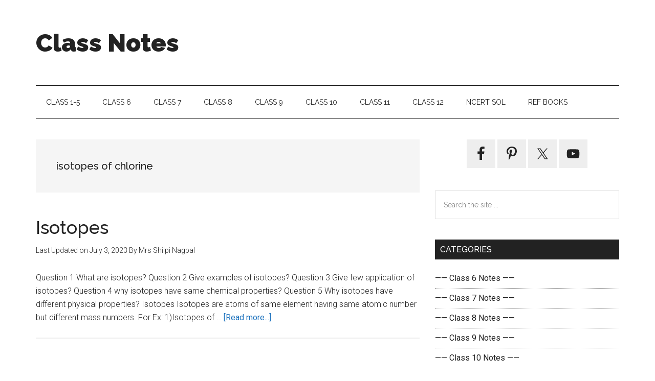

--- FILE ---
content_type: text/html; charset=UTF-8
request_url: https://classnotes.org.in/tag/isotopes-of-chlorine/
body_size: 11024
content:
<!DOCTYPE html>
<html lang="en-US">
<head >
<meta charset="UTF-8" />
<meta name="viewport" content="width=device-width, initial-scale=1" />
<meta name='robots' content='noindex, follow' />
	<style>img:is([sizes="auto" i], [sizes^="auto," i]) { contain-intrinsic-size: 3000px 1500px }</style>
	
	<!-- This site is optimized with the Yoast SEO plugin v25.8 - https://yoast.com/wordpress/plugins/seo/ -->
	<title>isotopes of chlorine Archives - Class Notes</title><style id="rocket-critical-css">html{font-family:sans-serif;-ms-text-size-adjust:100%;-webkit-text-size-adjust:100%}body{margin:0}article,aside,footer,header,main,nav,section{display:block}a{background-color:transparent;-webkit-text-decoration-skip:objects}h1{font-size:2em;margin:0.67em 0}img{border-style:none}svg:not(:root){overflow:hidden}button,input{font:inherit;margin:0}button,input{overflow:visible}button{text-transform:none}button,[type="submit"]{-webkit-appearance:button}button::-moz-focus-inner,[type="submit"]::-moz-focus-inner{border-style:none;padding:0}button:-moz-focusring,[type="submit"]:-moz-focusring{outline:1px dotted ButtonText}[type="search"]{-webkit-appearance:textfield;outline-offset:-2px}[type="search"]::-webkit-search-cancel-button,[type="search"]::-webkit-search-decoration{-webkit-appearance:none}::-webkit-input-placeholder{color:inherit;opacity:0.54}::-webkit-file-upload-button{-webkit-appearance:button;font:inherit}html,input[type="search"]{-webkit-box-sizing:border-box;-moz-box-sizing:border-box;box-sizing:border-box}*,*:before,*:after{box-sizing:inherit}.entry:before,.entry-content:before,.nav-secondary:before,.site-container:before,.site-footer:before,.site-header:before,.site-inner:before,.widget:before,.wrap:before{content:" ";display:table}.entry:after,.entry-content:after,.nav-secondary:after,.site-container:after,.site-footer:after,.site-header:after,.site-inner:after,.widget:after,.wrap:after{clear:both;content:" ";display:table}html{font-size:62.5%}body>div{font-size:1.6rem}body{background-color:#fff;color:#222;font-family:'Roboto',sans-serif;font-size:16px;font-size:1.6rem;font-weight:300;line-height:1.625}a{background-color:inherit;color:#222;font-weight:400;text-decoration:none}p{margin:0 0 24px;padding:0}ul{margin:0;padding:0}h1,h2{color:#222;font-family:'Raleway',sans-serif;font-weight:500;line-height:1.2;margin:0 0 16px}h1{font-size:36px;font-size:3.6rem}h2{font-size:30px;font-size:3rem}iframe,img{max-width:100%}img{height:auto}input{background-color:#fff;border:1px solid #ddd;color:#222;font-family:'Raleway',sans-serif;font-size:14px;font-size:1.4rem;font-weight:300;padding:16px;width:100%}::-moz-placeholder{color:#222;font-family:'Raleway',sans-serif;opacity:1}::-webkit-input-placeholder{color:#222;font-family:'Raleway',sans-serif}button,input[type="submit"]{background-color:#222;border:none;color:#fff;font-family:'Raleway',sans-serif;padding:16px 24px;text-transform:uppercase;white-space:normal;width:auto}input[type="search"]::-webkit-search-cancel-button,input[type="search"]::-webkit-search-results-button{display:none}.screen-reader-shortcut,.screen-reader-text{border:0;clip:rect(0,0,0,0);height:1px;overflow:hidden;position:absolute!important;width:1px;word-wrap:normal!important}.more-link{position:relative}.site-inner,.wrap{margin:0 auto;max-width:1140px}.site-inner{clear:both;padding-top:40px}.content{float:right;width:750px}.content-sidebar .content{float:left}.sidebar-primary{float:right;width:360px}.aligncenter{display:block;margin:0 auto 24px}.alignleft{float:left;text-align:left}img.alignleft{margin:0 24px 24px 0}.archive-description{margin-bottom:50px;padding:40px}.archive-description{background-color:#f5f5f5}.search-form{overflow:hidden;position:relative}.widget_search input[type="submit"]{border:0;clip:rect(0,0,0,0);height:1px;margin:-1px;padding:0;position:absolute;width:1px}.entry-title{font-size:36px;font-size:3.6rem;line-height:1}.entry-title a{color:#222;font-weight:500}.archive-title{font-size:20px;font-size:2rem;margin-bottom:0}.widget,.widget li{word-wrap:break-word}.widget li{list-style-type:none}.widget ul>li:last-child{margin-bottom:0}.sidebar .simple-social-icons ul li{margin:0 2px 4px!important}.genesis-skip-link{margin:0}.genesis-skip-link li{height:0;width:0;list-style:none}:focus{color:#333;outline:#ccc solid 1px}.site-header .wrap{border-bottom:2px solid #222;padding:30px 0}.title-area{float:left;padding-top:30px;width:380px}.site-title{font-family:'Raleway',sans-serif;font-size:48px;font-size:4.8rem;line-height:1;margin-bottom:0}.site-title a{color:#222;font-weight:900}.site-description{display:block;height:0;margin-bottom:0;text-indent:-9999px}.site-header .widget-area{float:right;text-align:right;width:728px}.genesis-nav-menu{clear:both;color:#222;font-family:'Raleway',sans-serif;font-size:14px;font-size:1.4rem;font-weight:400;line-height:1;text-transform:uppercase;width:100%}.genesis-nav-menu .menu-item{display:inline-block;text-align:left}.genesis-nav-menu a{border:none;color:#222;display:block;padding:25px 20px;position:relative}.nav-secondary{margin-top:-100px;padding-top:100px}.nav-secondary .wrap{border-bottom:1px solid #222}.menu-toggle{display:none;visibility:hidden}.entry{margin-bottom:60px}.archive .content .entry{border-bottom:2px solid #eee}.entry-content a{color:#e8554e}.entry-content p{margin-bottom:26px}.entry-meta{font-size:14px;font-size:1.4rem}.entry-header .entry-meta{margin-bottom:30px}.sidebar ul>li:last-child{margin-bottom:0}.sidebar li{border-bottom:1px dotted #888;margin-bottom:6px;padding-bottom:6px}.sidebar .widget{margin-bottom:40px}.site-footer{background-color:#222;font-family:'Raleway',sans-serif;font-size:14px;font-size:1.4rem;text-align:center}.site-footer .wrap{border-top:1px solid #444;padding:60px 0}.site-footer,.site-footer a{color:#aaa}.site-footer p{margin-bottom:0}@media only screen and (max-width:1180px){.site-inner,.wrap{max-width:960px}.title-area{width:380px}.site-header .widget-area{width:570px}.content{width:630px}.sidebar-primary{width:300px}}@media only screen and (max-width:1023px){.site-inner,.wrap{max-width:750px}.content,.sidebar-primary,.site-header .widget-area,.title-area{width:100%}.genesis-nav-menu,.site-header .title-area,.site-header .widget-area,.site-title{text-align:center}.site-title{float:none}.title-area{padding-top:0}.title-area{padding-bottom:20px}}@media only screen and (max-width:840px){.site-inner{max-width:100%}.nav-secondary,.site-footer,.site-header,.site-inner{padding-left:5%;padding-right:5%}nav.genesis-responsive-menu{display:none;position:relative}.menu-toggle{border-width:0;background-color:#fff;color:#222;display:block;margin:0 auto;overflow:hidden;text-align:center;visibility:visible}.menu-toggle{line-height:20px;position:relative;right:0;z-index:1000;width:100%}.menu-toggle::before{margin-right:10px;text-rendering:auto}.genesis-responsive-menu .genesis-nav-menu .menu-item{display:block;float:none;position:relative;text-align:left}.genesis-responsive-menu .genesis-nav-menu .menu-item a{border:none;margin-bottom:1px;margin-top:1px;padding:15px 20px;width:100%}}.wp-block-group{box-sizing:border-box}.wp-block-latest-posts{box-sizing:border-box}.wp-block-latest-posts.wp-block-latest-posts__list{list-style:none;padding-left:0}.wp-block-latest-posts.wp-block-latest-posts__list li{clear:both}ul{box-sizing:border-box}.entry-content{counter-reset:footnotes}:root{--wp--preset--font-size--normal:16px;--wp--preset--font-size--huge:42px}.aligncenter{clear:both}.screen-reader-text{clip:rect(1px,1px,1px,1px);word-wrap:normal!important;border:0;-webkit-clip-path:inset(50%);clip-path:inset(50%);height:1px;margin:-1px;overflow:hidden;padding:0;position:absolute;width:1px}.simple-social-icons svg[class^="social-"]{display:inline-block;width:1em;height:1em;stroke-width:0;stroke:currentColor;fill:currentColor}.simple-social-icons{overflow:hidden}.simple-social-icons ul{margin:0;padding:0}.simple-social-icons ul li{background:none!important;border:none!important;float:left;list-style-type:none!important;margin:0 6px 12px!important;padding:0!important}.simple-social-icons ul li a{border:none!important;-moz-box-sizing:content-box;-webkit-box-sizing:content-box;box-sizing:content-box;display:inline-block;font-style:normal!important;font-variant:normal!important;font-weight:normal!important;height:1em;line-height:1em;text-align:center;text-decoration:none!important;text-transform:none!important;width:1em}.simple-social-icons ul.aligncenter{text-align:center}.simple-social-icons ul.aligncenter li{display:inline-block;float:none}</style><link rel="preload" data-rocket-preload as="style" href="https://fonts.googleapis.com/css?family=Roboto%3A300%2C400%7CRaleway%3A400%2C500%2C900&#038;display=swap" /><link rel="stylesheet" href="https://fonts.googleapis.com/css?family=Roboto%3A300%2C400%7CRaleway%3A400%2C500%2C900&#038;display=swap" media="print" onload="this.media='all'" /><noscript><link rel="stylesheet" href="https://fonts.googleapis.com/css?family=Roboto%3A300%2C400%7CRaleway%3A400%2C500%2C900&#038;display=swap" /></noscript>
	<meta property="og:locale" content="en_US" />
	<meta property="og:type" content="article" />
	<meta property="og:title" content="isotopes of chlorine Archives - Class Notes" />
	<meta property="og:url" content="https://classnotes.org.in/tag/isotopes-of-chlorine/" />
	<meta property="og:site_name" content="Class Notes" />
	<meta name="twitter:card" content="summary_large_image" />
	<meta name="twitter:site" content="@ClassNotes7" />
	<script type="application/ld+json" class="yoast-schema-graph">{"@context":"https://schema.org","@graph":[{"@type":"CollectionPage","@id":"https://classnotes.org.in/tag/isotopes-of-chlorine/","url":"https://classnotes.org.in/tag/isotopes-of-chlorine/","name":"isotopes of chlorine Archives - Class Notes","isPartOf":{"@id":"https://classnotes.org.in/#website"},"breadcrumb":{"@id":"https://classnotes.org.in/tag/isotopes-of-chlorine/#breadcrumb"},"inLanguage":"en-US"},{"@type":"BreadcrumbList","@id":"https://classnotes.org.in/tag/isotopes-of-chlorine/#breadcrumb","itemListElement":[{"@type":"ListItem","position":1,"name":"Home","item":"https://classnotes.org.in/"},{"@type":"ListItem","position":2,"name":"isotopes of chlorine"}]},{"@type":"WebSite","@id":"https://classnotes.org.in/#website","url":"https://classnotes.org.in/","name":"Class Notes","description":"Free Class Notes &amp; Study Material","publisher":{"@id":"https://classnotes.org.in/#/schema/person/7d43ebebf041834f330dd5fdaab4383b"},"potentialAction":[{"@type":"SearchAction","target":{"@type":"EntryPoint","urlTemplate":"https://classnotes.org.in/?s={search_term_string}"},"query-input":{"@type":"PropertyValueSpecification","valueRequired":true,"valueName":"search_term_string"}}],"inLanguage":"en-US"},{"@type":["Person","Organization"],"@id":"https://classnotes.org.in/#/schema/person/7d43ebebf041834f330dd5fdaab4383b","name":"Mrs Shilpi Nagpal","image":{"@type":"ImageObject","inLanguage":"en-US","@id":"https://classnotes.org.in/#/schema/person/image/","url":"https://secure.gravatar.com/avatar/4baac22dba8818982f016285e469b6f71f13aa2417cedef602785cf624a83516?s=96&d=mm&r=g","contentUrl":"https://secure.gravatar.com/avatar/4baac22dba8818982f016285e469b6f71f13aa2417cedef602785cf624a83516?s=96&d=mm&r=g","caption":"Mrs Shilpi Nagpal"},"logo":{"@id":"https://classnotes.org.in/#/schema/person/image/"},"description":"Author of this website, Mrs. Shilpi Nagpal is MSc (Hons, Chemistry) and BSc (Hons, Chemistry) from Delhi University, B.Ed. (I. P. University) and has many years of experience in teaching. She has started this educational website with the mindset of spreading free education to everyone.","sameAs":["https://classnotes.org.in/","https://www.facebook.com/classnotes.org.in/","https://in.pinterest.com/classnotesorg/","https://x.com/https://twitter.com/ClassNotes7","https://www.youtube.com/@Class_Notes"]}]}</script>
	<!-- / Yoast SEO plugin. -->


<link rel='dns-prefetch' href='//fonts.googleapis.com' />
<link href='https://fonts.gstatic.com' crossorigin rel='preconnect' />
<link rel="alternate" type="application/rss+xml" title="Class Notes &raquo; Feed" href="https://classnotes.org.in/feed/" />
<link rel="alternate" type="application/rss+xml" title="Class Notes &raquo; Comments Feed" href="https://classnotes.org.in/comments/feed/" />
<link rel="alternate" type="application/rss+xml" title="Class Notes &raquo; isotopes of chlorine Tag Feed" href="https://classnotes.org.in/tag/isotopes-of-chlorine/feed/" />
<link data-minify="1" rel='preload'  href='https://classnotes.org.in/wp-content/cache/min/1/wp-content/themes/magazine-pro/style.css?ver=1755540334' data-rocket-async="style" as="style" onload="this.onload=null;this.rel='stylesheet'" onerror="this.removeAttribute('data-rocket-async')"  type='text/css' media='all' />
<style id='magazine-pro-inline-css' type='text/css'>


		button:focus,
		button:hover,
		input[type="button"]:focus,
		input[type="button"]:hover,
		input[type="reset"]:focus,
		input[type="reset"]:hover,
		input[type="submit"]:focus,
		input[type="submit"]:hover,
		.archive-pagination li a:focus,
		.archive-pagination li a:hover,
		.archive-pagination li.active a,
		.button:focus,
		.button:hover,
		.entry-content .button:focus,
		.entry-content .button:hover,
		.home-middle a.more-link:focus,
		.home-middle a.more-link:hover,
		.home-top a.more-link:focus,
		.home-top a.more-link:hover,
		.js .content .home-middle a .entry-time,
		.js .content .home-top a .entry-time,
		.sidebar .tagcloud a:focus,
		.sidebar .tagcloud a:hover,
		.widget-area .enews-widget input[type="submit"] {
			background-color: #1e73be;
			color: #ffffff;
		}

		.menu-toggle:focus,
		.menu-toggle:hover,
		.nav-primary .genesis-nav-menu a:focus,
		.nav-primary .genesis-nav-menu a:hover,
		.nav-primary .sub-menu a:focus,
		.nav-primary .sub-menu a:hover,
		.nav-primary .genesis-nav-menu .current-menu-item > a,
		.nav-primary .genesis-nav-menu .sub-menu .current-menu-item > a:focus,
		.nav-primary .genesis-nav-menu .sub-menu .current-menu-item > a:hover,
		.nav-primary .genesis-nav-menu a:focus,
		.nav-primary .genesis-nav-menu a:hover,
		.nav-primary .sub-menu a:focus,
		.nav-primary .sub-menu a:hover,
		.nav-primary .genesis-nav-menu .current-menu-item > a,
		.nav-primary .sub-menu-toggle:focus,
		.nav-primary .sub-menu-toggle:hover {
			color: #1e73be;
		}

		@media only screen and (max-width: 840px) {
			nav.nav-primary .sub-menu-toggle:focus,
			nav.nav-primary .sub-menu-toggle:hover,
			nav.nav-primary.genesis-responsive-menu .genesis-nav-menu a:focus,
			nav.nav-primary.genesis-responsive-menu .genesis-nav-menu a:hover,
			nav.nav-primary.genesis-responsive-menu .genesis-nav-menu .sub-menu a:focus,
			nav.nav-primary.genesis-responsive-menu .genesis-nav-menu .sub-menu a:hover,
			#genesis-mobile-nav-primary:focus,
			#genesis-mobile-nav-primary:hover {
				color: #1e73be;
			}
		}

		


		a:focus,
		a:hover,
		.entry-content a,
		.entry-title a:focus,
		.entry-title a:hover,
		.genesis-nav-menu a:focus,
		.genesis-nav-menu a:hover,
		.genesis-nav-menu .current-menu-item > a,
		.genesis-nav-menu .sub-menu .current-menu-item > a:focus,
		.genesis-nav-menu .sub-menu .current-menu-item > a:hover,
		.menu-toggle:focus,
		.menu-toggle:hover,
		.sub-menu-toggle:focus,
		.sub-menu-toggle:hover {
			color: #1e73be;
		}
		
</style>
<style id='wp-emoji-styles-inline-css' type='text/css'>

	img.wp-smiley, img.emoji {
		display: inline !important;
		border: none !important;
		box-shadow: none !important;
		height: 1em !important;
		width: 1em !important;
		margin: 0 0.07em !important;
		vertical-align: -0.1em !important;
		background: none !important;
		padding: 0 !important;
	}
</style>
<link rel='preload'  href='https://classnotes.org.in/wp-includes/css/dist/block-library/style.min.css?ver=6.8.3' data-rocket-async="style" as="style" onload="this.onload=null;this.rel='stylesheet'" onerror="this.removeAttribute('data-rocket-async')"  type='text/css' media='all' />
<style id='classic-theme-styles-inline-css' type='text/css'>
/*! This file is auto-generated */
.wp-block-button__link{color:#fff;background-color:#32373c;border-radius:9999px;box-shadow:none;text-decoration:none;padding:calc(.667em + 2px) calc(1.333em + 2px);font-size:1.125em}.wp-block-file__button{background:#32373c;color:#fff;text-decoration:none}
</style>
<style id='global-styles-inline-css' type='text/css'>
:root{--wp--preset--aspect-ratio--square: 1;--wp--preset--aspect-ratio--4-3: 4/3;--wp--preset--aspect-ratio--3-4: 3/4;--wp--preset--aspect-ratio--3-2: 3/2;--wp--preset--aspect-ratio--2-3: 2/3;--wp--preset--aspect-ratio--16-9: 16/9;--wp--preset--aspect-ratio--9-16: 9/16;--wp--preset--color--black: #000000;--wp--preset--color--cyan-bluish-gray: #abb8c3;--wp--preset--color--white: #ffffff;--wp--preset--color--pale-pink: #f78da7;--wp--preset--color--vivid-red: #cf2e2e;--wp--preset--color--luminous-vivid-orange: #ff6900;--wp--preset--color--luminous-vivid-amber: #fcb900;--wp--preset--color--light-green-cyan: #7bdcb5;--wp--preset--color--vivid-green-cyan: #00d084;--wp--preset--color--pale-cyan-blue: #8ed1fc;--wp--preset--color--vivid-cyan-blue: #0693e3;--wp--preset--color--vivid-purple: #9b51e0;--wp--preset--gradient--vivid-cyan-blue-to-vivid-purple: linear-gradient(135deg,rgba(6,147,227,1) 0%,rgb(155,81,224) 100%);--wp--preset--gradient--light-green-cyan-to-vivid-green-cyan: linear-gradient(135deg,rgb(122,220,180) 0%,rgb(0,208,130) 100%);--wp--preset--gradient--luminous-vivid-amber-to-luminous-vivid-orange: linear-gradient(135deg,rgba(252,185,0,1) 0%,rgba(255,105,0,1) 100%);--wp--preset--gradient--luminous-vivid-orange-to-vivid-red: linear-gradient(135deg,rgba(255,105,0,1) 0%,rgb(207,46,46) 100%);--wp--preset--gradient--very-light-gray-to-cyan-bluish-gray: linear-gradient(135deg,rgb(238,238,238) 0%,rgb(169,184,195) 100%);--wp--preset--gradient--cool-to-warm-spectrum: linear-gradient(135deg,rgb(74,234,220) 0%,rgb(151,120,209) 20%,rgb(207,42,186) 40%,rgb(238,44,130) 60%,rgb(251,105,98) 80%,rgb(254,248,76) 100%);--wp--preset--gradient--blush-light-purple: linear-gradient(135deg,rgb(255,206,236) 0%,rgb(152,150,240) 100%);--wp--preset--gradient--blush-bordeaux: linear-gradient(135deg,rgb(254,205,165) 0%,rgb(254,45,45) 50%,rgb(107,0,62) 100%);--wp--preset--gradient--luminous-dusk: linear-gradient(135deg,rgb(255,203,112) 0%,rgb(199,81,192) 50%,rgb(65,88,208) 100%);--wp--preset--gradient--pale-ocean: linear-gradient(135deg,rgb(255,245,203) 0%,rgb(182,227,212) 50%,rgb(51,167,181) 100%);--wp--preset--gradient--electric-grass: linear-gradient(135deg,rgb(202,248,128) 0%,rgb(113,206,126) 100%);--wp--preset--gradient--midnight: linear-gradient(135deg,rgb(2,3,129) 0%,rgb(40,116,252) 100%);--wp--preset--font-size--small: 13px;--wp--preset--font-size--medium: 20px;--wp--preset--font-size--large: 36px;--wp--preset--font-size--x-large: 42px;--wp--preset--spacing--20: 0.44rem;--wp--preset--spacing--30: 0.67rem;--wp--preset--spacing--40: 1rem;--wp--preset--spacing--50: 1.5rem;--wp--preset--spacing--60: 2.25rem;--wp--preset--spacing--70: 3.38rem;--wp--preset--spacing--80: 5.06rem;--wp--preset--shadow--natural: 6px 6px 9px rgba(0, 0, 0, 0.2);--wp--preset--shadow--deep: 12px 12px 50px rgba(0, 0, 0, 0.4);--wp--preset--shadow--sharp: 6px 6px 0px rgba(0, 0, 0, 0.2);--wp--preset--shadow--outlined: 6px 6px 0px -3px rgba(255, 255, 255, 1), 6px 6px rgba(0, 0, 0, 1);--wp--preset--shadow--crisp: 6px 6px 0px rgba(0, 0, 0, 1);}:where(.is-layout-flex){gap: 0.5em;}:where(.is-layout-grid){gap: 0.5em;}body .is-layout-flex{display: flex;}.is-layout-flex{flex-wrap: wrap;align-items: center;}.is-layout-flex > :is(*, div){margin: 0;}body .is-layout-grid{display: grid;}.is-layout-grid > :is(*, div){margin: 0;}:where(.wp-block-columns.is-layout-flex){gap: 2em;}:where(.wp-block-columns.is-layout-grid){gap: 2em;}:where(.wp-block-post-template.is-layout-flex){gap: 1.25em;}:where(.wp-block-post-template.is-layout-grid){gap: 1.25em;}.has-black-color{color: var(--wp--preset--color--black) !important;}.has-cyan-bluish-gray-color{color: var(--wp--preset--color--cyan-bluish-gray) !important;}.has-white-color{color: var(--wp--preset--color--white) !important;}.has-pale-pink-color{color: var(--wp--preset--color--pale-pink) !important;}.has-vivid-red-color{color: var(--wp--preset--color--vivid-red) !important;}.has-luminous-vivid-orange-color{color: var(--wp--preset--color--luminous-vivid-orange) !important;}.has-luminous-vivid-amber-color{color: var(--wp--preset--color--luminous-vivid-amber) !important;}.has-light-green-cyan-color{color: var(--wp--preset--color--light-green-cyan) !important;}.has-vivid-green-cyan-color{color: var(--wp--preset--color--vivid-green-cyan) !important;}.has-pale-cyan-blue-color{color: var(--wp--preset--color--pale-cyan-blue) !important;}.has-vivid-cyan-blue-color{color: var(--wp--preset--color--vivid-cyan-blue) !important;}.has-vivid-purple-color{color: var(--wp--preset--color--vivid-purple) !important;}.has-black-background-color{background-color: var(--wp--preset--color--black) !important;}.has-cyan-bluish-gray-background-color{background-color: var(--wp--preset--color--cyan-bluish-gray) !important;}.has-white-background-color{background-color: var(--wp--preset--color--white) !important;}.has-pale-pink-background-color{background-color: var(--wp--preset--color--pale-pink) !important;}.has-vivid-red-background-color{background-color: var(--wp--preset--color--vivid-red) !important;}.has-luminous-vivid-orange-background-color{background-color: var(--wp--preset--color--luminous-vivid-orange) !important;}.has-luminous-vivid-amber-background-color{background-color: var(--wp--preset--color--luminous-vivid-amber) !important;}.has-light-green-cyan-background-color{background-color: var(--wp--preset--color--light-green-cyan) !important;}.has-vivid-green-cyan-background-color{background-color: var(--wp--preset--color--vivid-green-cyan) !important;}.has-pale-cyan-blue-background-color{background-color: var(--wp--preset--color--pale-cyan-blue) !important;}.has-vivid-cyan-blue-background-color{background-color: var(--wp--preset--color--vivid-cyan-blue) !important;}.has-vivid-purple-background-color{background-color: var(--wp--preset--color--vivid-purple) !important;}.has-black-border-color{border-color: var(--wp--preset--color--black) !important;}.has-cyan-bluish-gray-border-color{border-color: var(--wp--preset--color--cyan-bluish-gray) !important;}.has-white-border-color{border-color: var(--wp--preset--color--white) !important;}.has-pale-pink-border-color{border-color: var(--wp--preset--color--pale-pink) !important;}.has-vivid-red-border-color{border-color: var(--wp--preset--color--vivid-red) !important;}.has-luminous-vivid-orange-border-color{border-color: var(--wp--preset--color--luminous-vivid-orange) !important;}.has-luminous-vivid-amber-border-color{border-color: var(--wp--preset--color--luminous-vivid-amber) !important;}.has-light-green-cyan-border-color{border-color: var(--wp--preset--color--light-green-cyan) !important;}.has-vivid-green-cyan-border-color{border-color: var(--wp--preset--color--vivid-green-cyan) !important;}.has-pale-cyan-blue-border-color{border-color: var(--wp--preset--color--pale-cyan-blue) !important;}.has-vivid-cyan-blue-border-color{border-color: var(--wp--preset--color--vivid-cyan-blue) !important;}.has-vivid-purple-border-color{border-color: var(--wp--preset--color--vivid-purple) !important;}.has-vivid-cyan-blue-to-vivid-purple-gradient-background{background: var(--wp--preset--gradient--vivid-cyan-blue-to-vivid-purple) !important;}.has-light-green-cyan-to-vivid-green-cyan-gradient-background{background: var(--wp--preset--gradient--light-green-cyan-to-vivid-green-cyan) !important;}.has-luminous-vivid-amber-to-luminous-vivid-orange-gradient-background{background: var(--wp--preset--gradient--luminous-vivid-amber-to-luminous-vivid-orange) !important;}.has-luminous-vivid-orange-to-vivid-red-gradient-background{background: var(--wp--preset--gradient--luminous-vivid-orange-to-vivid-red) !important;}.has-very-light-gray-to-cyan-bluish-gray-gradient-background{background: var(--wp--preset--gradient--very-light-gray-to-cyan-bluish-gray) !important;}.has-cool-to-warm-spectrum-gradient-background{background: var(--wp--preset--gradient--cool-to-warm-spectrum) !important;}.has-blush-light-purple-gradient-background{background: var(--wp--preset--gradient--blush-light-purple) !important;}.has-blush-bordeaux-gradient-background{background: var(--wp--preset--gradient--blush-bordeaux) !important;}.has-luminous-dusk-gradient-background{background: var(--wp--preset--gradient--luminous-dusk) !important;}.has-pale-ocean-gradient-background{background: var(--wp--preset--gradient--pale-ocean) !important;}.has-electric-grass-gradient-background{background: var(--wp--preset--gradient--electric-grass) !important;}.has-midnight-gradient-background{background: var(--wp--preset--gradient--midnight) !important;}.has-small-font-size{font-size: var(--wp--preset--font-size--small) !important;}.has-medium-font-size{font-size: var(--wp--preset--font-size--medium) !important;}.has-large-font-size{font-size: var(--wp--preset--font-size--large) !important;}.has-x-large-font-size{font-size: var(--wp--preset--font-size--x-large) !important;}
:where(.wp-block-post-template.is-layout-flex){gap: 1.25em;}:where(.wp-block-post-template.is-layout-grid){gap: 1.25em;}
:where(.wp-block-columns.is-layout-flex){gap: 2em;}:where(.wp-block-columns.is-layout-grid){gap: 2em;}
:root :where(.wp-block-pullquote){font-size: 1.5em;line-height: 1.6;}
</style>
<link rel='preload'  href='https://classnotes.org.in/wp-content/plugins/table-of-contents-plus/screen.min.css?ver=2411.1' data-rocket-async="style" as="style" onload="this.onload=null;this.rel='stylesheet'" onerror="this.removeAttribute('data-rocket-async')"  type='text/css' media='all' />
<link data-minify="1" rel='preload'  href='https://classnotes.org.in/wp-content/cache/min/1/wp-includes/css/dashicons.min.css?ver=1755540334' data-rocket-async="style" as="style" onload="this.onload=null;this.rel='stylesheet'" onerror="this.removeAttribute('data-rocket-async')"  type='text/css' media='all' />

<link data-minify="1" rel='preload'  href='https://classnotes.org.in/wp-content/cache/min/1/wp-content/plugins/simple-social-icons/css/style.css?ver=1755540334' data-rocket-async="style" as="style" onload="this.onload=null;this.rel='stylesheet'" onerror="this.removeAttribute('data-rocket-async')"  type='text/css' media='all' />
<script type="text/javascript" src="https://classnotes.org.in/wp-includes/js/jquery/jquery.min.js?ver=3.7.1" id="jquery-core-js"></script>
<script type="text/javascript" src="https://classnotes.org.in/wp-includes/js/jquery/jquery-migrate.min.js?ver=3.4.1" id="jquery-migrate-js"></script>
<script data-minify="1" type="text/javascript" src="https://classnotes.org.in/wp-content/cache/min/1/wp-content/themes/magazine-pro/js/entry-date.js?ver=1755540334" id="magazine-entry-date-js"></script>
<link rel="https://api.w.org/" href="https://classnotes.org.in/wp-json/" /><link rel="alternate" title="JSON" type="application/json" href="https://classnotes.org.in/wp-json/wp/v2/tags/1248" /><link rel="EditURI" type="application/rsd+xml" title="RSD" href="https://classnotes.org.in/xmlrpc.php?rsd" />
<meta name="generator" content="WordPress 6.8.3" />
<link rel="icon" href="https://classnotes.org.in/wp-content/uploads/Class-Notes-3-100x100.png" sizes="32x32" />
<link rel="icon" href="https://classnotes.org.in/wp-content/uploads/Class-Notes-3.png" sizes="192x192" />
<link rel="apple-touch-icon" href="https://classnotes.org.in/wp-content/uploads/Class-Notes-3.png" />
<meta name="msapplication-TileImage" content="https://classnotes.org.in/wp-content/uploads/Class-Notes-3.png" />
		<style type="text/css" id="wp-custom-css">
			.js nav {
    display: none;
}

@media only screen and (min-width: 960px) {

    .js nav {
        display: block;
    }
}		</style>
		<script async src="https://pagead2.googlesyndication.com/pagead/js/adsbygoogle.js?client=ca-pub-3598421466906011"
     crossorigin="anonymous"></script><noscript><style id="rocket-lazyload-nojs-css">.rll-youtube-player, [data-lazy-src]{display:none !important;}</style></noscript><script>
/*! loadCSS rel=preload polyfill. [c]2017 Filament Group, Inc. MIT License */
(function(w){"use strict";if(!w.loadCSS){w.loadCSS=function(){}}
var rp=loadCSS.relpreload={};rp.support=(function(){var ret;try{ret=w.document.createElement("link").relList.supports("preload")}catch(e){ret=!1}
return function(){return ret}})();rp.bindMediaToggle=function(link){var finalMedia=link.media||"all";function enableStylesheet(){link.media=finalMedia}
if(link.addEventListener){link.addEventListener("load",enableStylesheet)}else if(link.attachEvent){link.attachEvent("onload",enableStylesheet)}
setTimeout(function(){link.rel="stylesheet";link.media="only x"});setTimeout(enableStylesheet,3000)};rp.poly=function(){if(rp.support()){return}
var links=w.document.getElementsByTagName("link");for(var i=0;i<links.length;i++){var link=links[i];if(link.rel==="preload"&&link.getAttribute("as")==="style"&&!link.getAttribute("data-loadcss")){link.setAttribute("data-loadcss",!0);rp.bindMediaToggle(link)}}};if(!rp.support()){rp.poly();var run=w.setInterval(rp.poly,500);if(w.addEventListener){w.addEventListener("load",function(){rp.poly();w.clearInterval(run)})}else if(w.attachEvent){w.attachEvent("onload",function(){rp.poly();w.clearInterval(run)})}}
if(typeof exports!=="undefined"){exports.loadCSS=loadCSS}
else{w.loadCSS=loadCSS}}(typeof global!=="undefined"?global:this))
</script><meta name="generator" content="WP Rocket 3.18.3" data-wpr-features="wpr_minify_js wpr_async_css wpr_lazyload_images wpr_minify_css wpr_desktop" /></head>
<body class="archive tag tag-isotopes-of-chlorine tag-1248 wp-theme-genesis wp-child-theme-magazine-pro custom-header content-sidebar genesis-breadcrumbs-hidden genesis-footer-widgets-hidden no-js">    <script>
        //<![CDATA[
        (function(){
        var c = document.body.classList;
        c.remove( 'no-js' );
        c.add( 'js' );
        })();
        //]]>
    </script>

<div class="site-container"><ul class="genesis-skip-link"><li><a href="#genesis-content" class="screen-reader-shortcut"> Skip to main content</a></li><li><a href="#genesis-nav-secondary" class="screen-reader-shortcut"> Skip to secondary menu</a></li><li><a href="#genesis-sidebar-primary" class="screen-reader-shortcut"> Skip to primary sidebar</a></li></ul><header class="site-header"><div class="wrap"><div class="title-area"><p class="site-title"><a href="https://classnotes.org.in/">Class Notes</a></p><p class="site-description">Free Class Notes &amp; Study Material</p></div><div class="widget-area header-widget-area"><section id="ai_widget-4" class="widget block-widget"><div class="widget-wrap"><div class='code-block code-block-1' style='margin: 8px 0; clear: both;'>
<center>
<style>
.CN1R { width: 300px; height: 250px; }
@media(min-width: 500px) { .CN1R { width: 480px; height: 320px; } }
@media(min-width: 800px) { .CN1R { width: 728px; height: 90px; } }
</style>
<!-- CN1 -->
<ins class="adsbygoogle CN1R"
     style="display:block"
     data-ad-client="ca-pub-3598421466906011"
     data-ad-slot="8050956005"></ins>
<script>
(adsbygoogle = window.adsbygoogle || []).push({});
</script>
</center></div>
</div></section>
</div></div></header><nav class="nav-secondary" aria-label="Secondary" id="genesis-nav-secondary"><div class="wrap"><ul id="menu-menu" class="menu genesis-nav-menu menu-secondary js-superfish"><li id="menu-item-26699" class="menu-item menu-item-type-post_type menu-item-object-page menu-item-26699"><a href="https://classnotes.org.in/class-1-5/"><span >Class 1-5</span></a></li>
<li id="menu-item-7867" class="menu-item menu-item-type-post_type menu-item-object-page menu-item-7867"><a href="https://classnotes.org.in/class-6/"><span >Class 6</span></a></li>
<li id="menu-item-10053" class="menu-item menu-item-type-post_type menu-item-object-page menu-item-10053"><a href="https://classnotes.org.in/class-7/"><span >Class 7</span></a></li>
<li id="menu-item-7882" class="menu-item menu-item-type-post_type menu-item-object-page menu-item-7882"><a href="https://classnotes.org.in/class-8/"><span >Class 8</span></a></li>
<li id="menu-item-7881" class="menu-item menu-item-type-post_type menu-item-object-page menu-item-7881"><a href="https://classnotes.org.in/class-9/"><span >Class 9</span></a></li>
<li id="menu-item-7880" class="menu-item menu-item-type-post_type menu-item-object-page menu-item-7880"><a href="https://classnotes.org.in/class-10/"><span >Class 10</span></a></li>
<li id="menu-item-7879" class="menu-item menu-item-type-post_type menu-item-object-page menu-item-7879"><a href="https://classnotes.org.in/class-11/"><span >Class 11</span></a></li>
<li id="menu-item-18797" class="menu-item menu-item-type-post_type menu-item-object-page menu-item-18797"><a href="https://classnotes.org.in/class-12/"><span >Class 12</span></a></li>
<li id="menu-item-7903" class="menu-item menu-item-type-post_type menu-item-object-page menu-item-7903"><a href="https://classnotes.org.in/ncert-solutions/"><span >NCERT SOL</span></a></li>
<li id="menu-item-56072" class="menu-item menu-item-type-post_type menu-item-object-page menu-item-56072"><a href="https://classnotes.org.in/reference-books/"><span >Ref Books</span></a></li>
</ul></div></nav><div class="site-inner"><div class="content-sidebar-wrap"><main class="content" id="genesis-content"><div class="archive-description taxonomy-archive-description taxonomy-description"><h1 class="archive-title">isotopes of chlorine</h1></div><article class="post-119 post type-post status-publish format-standard category-class-9 category-structure-of-an-atom tag-application-of-isotopes tag-isotopes tag-isotopes-of-carbon tag-isotopes-of-chlorine tag-isotopes-of-hydrogen tag-isotopes-of-oxygen entry" aria-label="Isotopes"><header class="entry-header"><h2 class="entry-title"><a class="entry-title-link" rel="bookmark" href="https://classnotes.org.in/class-9/structure-of-an-atom/isotopes/">Isotopes</a></h2>
<p class="entry-meta">Last Updated on <time class="entry-modified-time">July 3, 2023</time> By <span class="entry-author"><span class="entry-author-name">Mrs Shilpi Nagpal</span></span> </p></header><div class="entry-content"><p>Question 1 What are isotopes?

Question 2 Give examples of isotopes?

Question 3 Give few application of isotopes?

Question 4 why isotopes have same chemical properties?

Question 5 Why isotopes have different physical properties?

Isotopes

 Isotopes are atoms of same element having same atomic number but different mass numbers.

For Ex:
 1)Isotopes of &#x02026; <a href="https://classnotes.org.in/class-9/structure-of-an-atom/isotopes/" class="more-link">[Read more...] <span class="screen-reader-text">about Isotopes</span></a></p></div></article></main><aside class="sidebar sidebar-primary widget-area" role="complementary" aria-label="Primary Sidebar" id="genesis-sidebar-primary"><h2 class="genesis-sidebar-title screen-reader-text">Primary Sidebar</h2><section id="simple-social-icons-2" class="widget simple-social-icons"><div class="widget-wrap"><ul class="aligncenter"><li class="ssi-facebook"><a href="https://www.facebook.com/classnotes.org.in/" ><svg role="img" class="social-facebook" aria-labelledby="social-facebook-2"><title id="social-facebook-2">Facebook</title><use xlink:href="https://classnotes.org.in/wp-content/plugins/simple-social-icons/symbol-defs.svg#social-facebook"></use></svg></a></li><li class="ssi-pinterest"><a href="https://in.pinterest.com/classnotesorg/" ><svg role="img" class="social-pinterest" aria-labelledby="social-pinterest-2"><title id="social-pinterest-2">Pinterest</title><use xlink:href="https://classnotes.org.in/wp-content/plugins/simple-social-icons/symbol-defs.svg#social-pinterest"></use></svg></a></li><li class="ssi-twitter"><a href="https://twitter.com/ClassNotes7" ><svg role="img" class="social-twitter" aria-labelledby="social-twitter-2"><title id="social-twitter-2">Twitter</title><use xlink:href="https://classnotes.org.in/wp-content/plugins/simple-social-icons/symbol-defs.svg#social-twitter"></use></svg></a></li><li class="ssi-youtube"><a href="https://www.youtube.com/@Class_Notes" ><svg role="img" class="social-youtube" aria-labelledby="social-youtube-2"><title id="social-youtube-2">YouTube</title><use xlink:href="https://classnotes.org.in/wp-content/plugins/simple-social-icons/symbol-defs.svg#social-youtube"></use></svg></a></li></ul></div></section>
<section id="search-2" class="widget widget_search"><div class="widget-wrap"><form class="search-form" method="get" action="https://classnotes.org.in/" role="search"><label class="search-form-label screen-reader-text" for="searchform-1">Search the site ...</label><input class="search-form-input" type="search" name="s" id="searchform-1" placeholder="Search the site ..."><input class="search-form-submit" type="submit" value="Search"><meta content="https://classnotes.org.in/?s={s}"></form></div></section>
<section id="nav_menu-2" class="widget widget_nav_menu"><div class="widget-wrap"><h3 class="widgettitle widget-title">CATEGORIES</h3>
<div class="menu-sidebar-menu-container"><ul id="menu-sidebar-menu" class="menu"><li id="menu-item-57174" class="menu-item menu-item-type-post_type menu-item-object-page menu-item-57174"><a href="https://classnotes.org.in/class-6/">&#8212;&#8212; Class 6 Notes &#8212;&#8212;</a></li>
<li id="menu-item-57175" class="menu-item menu-item-type-post_type menu-item-object-page menu-item-57175"><a href="https://classnotes.org.in/class-7/">&#8212;&#8212; Class 7 Notes &#8212;&#8212;</a></li>
<li id="menu-item-57176" class="menu-item menu-item-type-post_type menu-item-object-page menu-item-57176"><a href="https://classnotes.org.in/class-8/">&#8212;&#8212; Class 8 Notes &#8212;&#8212;</a></li>
<li id="menu-item-57177" class="menu-item menu-item-type-post_type menu-item-object-page menu-item-57177"><a href="https://classnotes.org.in/class-9/">&#8212;&#8212; Class 9 Notes &#8212;&#8212;</a></li>
<li id="menu-item-57173" class="menu-item menu-item-type-post_type menu-item-object-page menu-item-57173"><a href="https://classnotes.org.in/class-10/">&#8212;&#8212; Class 10 Notes &#8212;&#8212;</a></li>
<li id="menu-item-57181" class="menu-item menu-item-type-post_type menu-item-object-page menu-item-57181"><a href="https://classnotes.org.in/ncert-solutions/">&#8212;&#8212; NCERT Solutions &#8212;&#8212;</a></li>
</ul></div></div></section>
<section id="ai_widget-5" class="widget block-widget"><div class="widget-wrap"><div class='code-block code-block-16' style='margin: 8px 0; clear: both;'>
<!-- CN4 -->
<ins class="adsbygoogle"
     style="display:block"
     data-ad-client="ca-pub-3598421466906011"
     data-ad-slot="1478324935"
     data-ad-format="auto"
     data-full-width-responsive="true"></ins>
<script>
     (adsbygoogle = window.adsbygoogle || []).push({});
</script></div>
</div></section>
</aside></div></div><footer class="site-footer"><div class="wrap"><p>© 2016 - 2025 ·<a href="https://classnotes.org.in/disclaimer/"> Disclaimer </a>·<a href="https://classnotes.org.in/privacy-policy/"> Privacy Policy </a>·<a href="https://classnotes.org.in/about-us/"> About Us</a> ·<a href="https://classnotes.org.in/contact-us/"> Contact Us </a></p></div></footer></div><script type="speculationrules">
{"prefetch":[{"source":"document","where":{"and":[{"href_matches":"\/*"},{"not":{"href_matches":["\/wp-*.php","\/wp-admin\/*","\/wp-content\/uploads\/*","\/wp-content\/*","\/wp-content\/plugins\/*","\/wp-content\/themes\/magazine-pro\/*","\/wp-content\/themes\/genesis\/*","\/*\\?(.+)"]}},{"not":{"selector_matches":"a[rel~=\"nofollow\"]"}},{"not":{"selector_matches":".no-prefetch, .no-prefetch a"}}]},"eagerness":"conservative"}]}
</script>
<style type="text/css" media="screen">#simple-social-icons-2 ul li a, #simple-social-icons-2 ul li a:hover, #simple-social-icons-2 ul li a:focus { background-color: #eeeeee !important; border-radius: 0px; color: #222222 !important; border: 0px #ffffff solid !important; font-size: 28px; padding: 14px; }  #simple-social-icons-2 ul li a:hover, #simple-social-icons-2 ul li a:focus { background-color: #222222 !important; border-color: #ffffff !important; color: #ffffff !important; }  #simple-social-icons-2 ul li a:focus { outline: 1px dotted #222222 !important; }</style><script type="text/javascript" id="toc-front-js-extra">
/* <![CDATA[ */
var tocplus = {"visibility_show":"show","visibility_hide":"hide","width":"Auto"};
/* ]]> */
</script>
<script type="text/javascript" src="https://classnotes.org.in/wp-content/plugins/table-of-contents-plus/front.min.js?ver=2411.1" id="toc-front-js"></script>
<script type="text/javascript" src="https://classnotes.org.in/wp-includes/js/hoverIntent.min.js?ver=1.10.2" id="hoverIntent-js"></script>
<script type="text/javascript" src="https://classnotes.org.in/wp-content/themes/genesis/lib/js/menu/superfish.min.js?ver=1.7.10" id="superfish-js"></script>
<script type="text/javascript" src="https://classnotes.org.in/wp-content/themes/genesis/lib/js/menu/superfish.args.min.js?ver=3.6.0" id="superfish-args-js"></script>
<script type="text/javascript" src="https://classnotes.org.in/wp-content/themes/genesis/lib/js/skip-links.min.js?ver=3.6.0" id="skip-links-js"></script>
<script type="text/javascript" id="magazine-responsive-menu-js-extra">
/* <![CDATA[ */
var genesis_responsive_menu = {"mainMenu":"Menu","subMenu":"Submenu","menuClasses":{"combine":[".nav-primary",".nav-header",".nav-secondary"]}};
/* ]]> */
</script>
<script type="text/javascript" src="https://classnotes.org.in/wp-content/themes/magazine-pro/js/responsive-menus.min.js?ver=3.2.4" id="magazine-responsive-menu-js"></script>
<!-- Global site tag (gtag.js) - Google Analytics -->
<script async src="https://www.googletagmanager.com/gtag/js?id=UA-81180184-1"></script>
<script>
  window.dataLayer = window.dataLayer || [];
  function gtag(){dataLayer.push(arguments);}
  gtag('js', new Date());

  gtag('config', 'UA-81180184-1');
</script><script>window.lazyLoadOptions=[{elements_selector:"img[data-lazy-src],.rocket-lazyload",data_src:"lazy-src",data_srcset:"lazy-srcset",data_sizes:"lazy-sizes",class_loading:"lazyloading",class_loaded:"lazyloaded",threshold:300,callback_loaded:function(element){if(element.tagName==="IFRAME"&&element.dataset.rocketLazyload=="fitvidscompatible"){if(element.classList.contains("lazyloaded")){if(typeof window.jQuery!="undefined"){if(jQuery.fn.fitVids){jQuery(element).parent().fitVids()}}}}}},{elements_selector:".rocket-lazyload",data_src:"lazy-src",data_srcset:"lazy-srcset",data_sizes:"lazy-sizes",class_loading:"lazyloading",class_loaded:"lazyloaded",threshold:300,}];window.addEventListener('LazyLoad::Initialized',function(e){var lazyLoadInstance=e.detail.instance;if(window.MutationObserver){var observer=new MutationObserver(function(mutations){var image_count=0;var iframe_count=0;var rocketlazy_count=0;mutations.forEach(function(mutation){for(var i=0;i<mutation.addedNodes.length;i++){if(typeof mutation.addedNodes[i].getElementsByTagName!=='function'){continue}
if(typeof mutation.addedNodes[i].getElementsByClassName!=='function'){continue}
images=mutation.addedNodes[i].getElementsByTagName('img');is_image=mutation.addedNodes[i].tagName=="IMG";iframes=mutation.addedNodes[i].getElementsByTagName('iframe');is_iframe=mutation.addedNodes[i].tagName=="IFRAME";rocket_lazy=mutation.addedNodes[i].getElementsByClassName('rocket-lazyload');image_count+=images.length;iframe_count+=iframes.length;rocketlazy_count+=rocket_lazy.length;if(is_image){image_count+=1}
if(is_iframe){iframe_count+=1}}});if(image_count>0||iframe_count>0||rocketlazy_count>0){lazyLoadInstance.update()}});var b=document.getElementsByTagName("body")[0];var config={childList:!0,subtree:!0};observer.observe(b,config)}},!1)</script><script data-no-minify="1" async src="https://classnotes.org.in/wp-content/plugins/wp-rocket/assets/js/lazyload/17.8.3/lazyload.min.js"></script><script>var rocket_beacon_data = {"ajax_url":"https:\/\/classnotes.org.in\/wp-admin\/admin-ajax.php","nonce":"ad6117375b","url":"https:\/\/classnotes.org.in\/tag\/isotopes-of-chlorine","is_mobile":false,"width_threshold":1600,"height_threshold":700,"delay":500,"debug":null,"status":{"atf":true,"lrc":true},"elements":"img, video, picture, p, main, div, li, svg, section, header, span","lrc_threshold":1800}</script><script data-name="wpr-wpr-beacon" src='https://classnotes.org.in/wp-content/plugins/wp-rocket/assets/js/wpr-beacon.min.js' async></script><script>"use strict";function wprRemoveCPCSS(){var preload_stylesheets=document.querySelectorAll('link[data-rocket-async="style"][rel="preload"]');if(preload_stylesheets&&0<preload_stylesheets.length)for(var stylesheet_index=0;stylesheet_index<preload_stylesheets.length;stylesheet_index++){var media=preload_stylesheets[stylesheet_index].getAttribute("media")||"all";if(window.matchMedia(media).matches)return void setTimeout(wprRemoveCPCSS,200)}var elem=document.getElementById("rocket-critical-css");elem&&"remove"in elem&&elem.remove()}window.addEventListener?window.addEventListener("load",wprRemoveCPCSS):window.attachEvent&&window.attachEvent("onload",wprRemoveCPCSS);</script><noscript><link data-minify="1" rel='stylesheet' id='magazine-pro-css' href='https://classnotes.org.in/wp-content/cache/min/1/wp-content/themes/magazine-pro/style.css?ver=1755540334' type='text/css' media='all' /><link rel='stylesheet' id='wp-block-library-css' href='https://classnotes.org.in/wp-includes/css/dist/block-library/style.min.css?ver=6.8.3' type='text/css' media='all' /><link rel='stylesheet' id='toc-screen-css' href='https://classnotes.org.in/wp-content/plugins/table-of-contents-plus/screen.min.css?ver=2411.1' type='text/css' media='all' /><link data-minify="1" rel='stylesheet' id='dashicons-css' href='https://classnotes.org.in/wp-content/cache/min/1/wp-includes/css/dashicons.min.css?ver=1755540334' type='text/css' media='all' /><link data-minify="1" rel='stylesheet' id='simple-social-icons-font-css' href='https://classnotes.org.in/wp-content/cache/min/1/wp-content/plugins/simple-social-icons/css/style.css?ver=1755540334' type='text/css' media='all' /></noscript></body></html>

<!-- This website is like a Rocket, isn't it? Performance optimized by WP Rocket. Learn more: https://wp-rocket.me - Debug: cached@1770010052 -->

--- FILE ---
content_type: text/html; charset=utf-8
request_url: https://www.google.com/recaptcha/api2/aframe
body_size: 265
content:
<!DOCTYPE HTML><html><head><meta http-equiv="content-type" content="text/html; charset=UTF-8"></head><body><script nonce="a3MC9Oo06bEROglk3nN7eA">/** Anti-fraud and anti-abuse applications only. See google.com/recaptcha */ try{var clients={'sodar':'https://pagead2.googlesyndication.com/pagead/sodar?'};window.addEventListener("message",function(a){try{if(a.source===window.parent){var b=JSON.parse(a.data);var c=clients[b['id']];if(c){var d=document.createElement('img');d.src=c+b['params']+'&rc='+(localStorage.getItem("rc::a")?sessionStorage.getItem("rc::b"):"");window.document.body.appendChild(d);sessionStorage.setItem("rc::e",parseInt(sessionStorage.getItem("rc::e")||0)+1);localStorage.setItem("rc::h",'1770014918380');}}}catch(b){}});window.parent.postMessage("_grecaptcha_ready", "*");}catch(b){}</script></body></html>